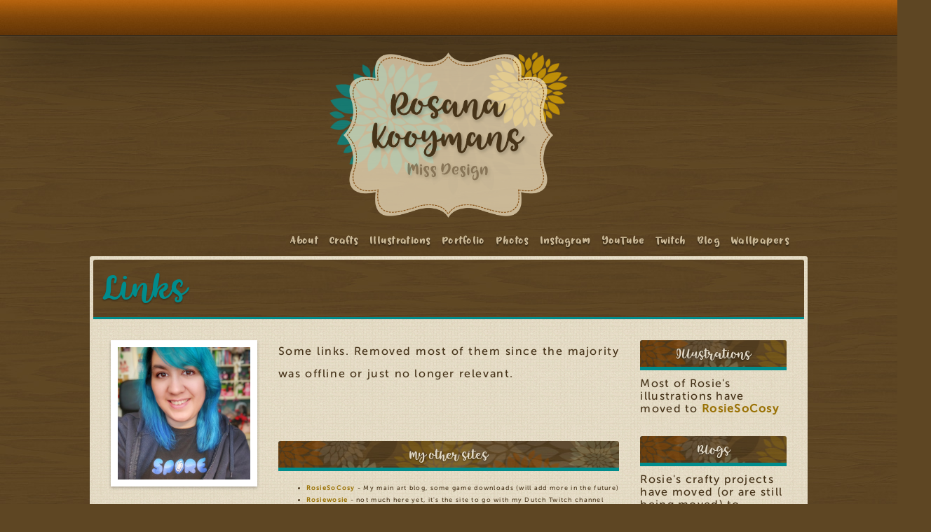

--- FILE ---
content_type: text/html; charset=utf-8
request_url: https://www.rosanakooymans.com/links
body_size: 6338
content:
<!DOCTYPE html PUBLIC "-//W3C//DTD XHTML+RDFa 1.0//EN"
  "http://www.w3.org/MarkUp/DTD/xhtml-rdfa-1.dtd">
<html xmlns="http://www.w3.org/1999/xhtml" xml:lang="en" version="XHTML+RDFa 1.0" dir="ltr"
  xmlns:fb="https://ogp.me/ns/fb#"
  xmlns:og="https://ogp.me/ns#">

<head profile="http://www.w3.org/1999/xhtml/vocab">
  <meta http-equiv="Content-Type" content="text/html; charset=utf-8" />
<link rel="shortcut icon" href="https://www.rosanakooymans.com/sites/rosanakooymans.com/themes/inspiration2018/favicon.ico" type="image/vnd.microsoft.icon" />
<meta name="description" content="Some links. Removed most of them since the majority was offline or just no longer relevant. My other sitesRosieSoCosy - My main art blog, some game downloads (will add more in the future)Rosiewosie - not much here yet, it&#039;s the site to go with my Dutch Twitch channelSimsNetwork - My Sims fansite of 20+ yearsMySimsNetwork - MySims fansiteSporeNetwork - Spore fansiteJuniorwood -" />
<meta name="generator" content="Drupal 7 (https://www.drupal.org)" />
<link rel="canonical" href="https://www.rosanakooymans.com/links" />
<link rel="shortlink" href="https://www.rosanakooymans.com/node/4394" />
<meta property="og:site_name" content="Rosana Kooymans: Art &amp; Design" />
<meta property="og:type" content="article" />
<meta property="og:title" content="Links" />
<meta property="og:url" content="https://www.rosanakooymans.com/links" />
<meta property="og:description" content="Some links. Removed most of them since the majority was offline or just no longer relevant. My other sitesRosieSoCosy - My main art blog, some game downloads (will add more in the future)Rosiewosie - not much here yet, it&#039;s the site to go with my Dutch Twitch channelSimsNetwork - My Sims fansite of 20+ yearsMySimsNetwork - MySims fansiteSporeNetwork - Spore fansiteJuniorwood - Junior&#039;s hideout My socialsMastodonTwitterInstagramFacebookYouTubeTwitchPinterestTumblrEtsy (RosieSoCosy)Etsy (RetroHugs) Friends with BlogsWouter - Simply LifePeter&#039;s TreasuryPeter - Amigurumi Wizard" />
<meta property="og:updated_time" content="2023-08-20T22:03:42+02:00" />
<meta property="og:image:type" content="image/jpeg" />
<meta name="twitter:card" content="summary" />
<meta name="twitter:title" content="Links" />
<meta name="twitter:url" content="https://www.rosanakooymans.com/links" />
<meta name="twitter:description" content="Some links. Removed most of them since the majority was offline or just no longer relevant. My other sitesRosieSoCosy - My main art blog, some game downloads (will add more in the future)Rosiewosie -" />
<meta name="twitter:image:width" content="120" />
<meta name="twitter:image:height" content="120" />
<meta property="article:published_time" content="2014-10-16T09:35:08+02:00" />
<meta property="article:modified_time" content="2023-08-20T22:03:42+02:00" />
<meta itemprop="description" content="Some links. Removed most of them since the majority was offline or just no longer relevant. My other sitesRosieSoCosy - My main art blog, some game downloads (will add more in the future)Rosiewosie - not much here yet, it&#039;s the site to go with my Dutch Twitch channelSimsNetwork - My Sims fansite of 20+ yearsMySimsNetwork - MySims fansiteSporeNetwork - Spore fansiteJuniorwood - Junior&#039;s hideout My socialsMastodonTwitterInstagramFacebookYouTubeTwitchPinterestTumblrEtsy (RosieSoCosy)Etsy (RetroHugs) Friends with BlogsWouter - Simply LifePeter&#039;s TreasuryPeter - Amigurumi Wizard" />
<meta itemprop="name" content="Friends" />
  <title>Links | Rosana Kooymans: Art & Design</title>
  <link type="text/css" rel="stylesheet" href="https://www.rosanakooymans.com/sites/rosanakooymans.com/files/css/css_xE-rWrJf-fncB6ztZfd2huxqgxu4WO-qwma6Xer30m4.css" media="all" />
<link type="text/css" rel="stylesheet" href="https://www.rosanakooymans.com/sites/rosanakooymans.com/files/css/css_RmNS3XmwR8bOx6YqH5mgyoZHKRDUkVJ2jZX4IinBtBo.css" media="all" />
<link type="text/css" rel="stylesheet" href="https://www.rosanakooymans.com/sites/rosanakooymans.com/files/css/css_Pj1BF-A7epJURo1lFU5eYIGuF1-O0Ot4lUF1dCWlg0Q.css" media="all" />
<link type="text/css" rel="stylesheet" href="https://www.rosanakooymans.com/sites/rosanakooymans.com/files/css/css_bEqDssIkrsYUgfOLZu4iOuYWphO9zj4zY1JyfRDl7cg.css" media="all" />
<link type="text/css" rel="stylesheet" href="https://www.rosanakooymans.com/sites/rosanakooymans.com/files/css/css_9JaFVf_UoX1icanEgUVkc4HVw2Po4QbS1nHc__veOxo.css" media="screen and (min-width: 4096px)" />
<link type="text/css" rel="stylesheet" href="https://www.rosanakooymans.com/sites/rosanakooymans.com/files/css/css_9JaFVf_UoX1icanEgUVkc4HVw2Po4QbS1nHc__veOxo.css" media="screen and (min-width: 3840px) and (max-width: 4095px)" />
<link type="text/css" rel="stylesheet" href="https://www.rosanakooymans.com/sites/rosanakooymans.com/files/css/css_9JaFVf_UoX1icanEgUVkc4HVw2Po4QbS1nHc__veOxo.css" media="screen and (min-width: 2560px) and (max-width: 3839px)" />
<link type="text/css" rel="stylesheet" href="https://www.rosanakooymans.com/sites/rosanakooymans.com/files/css/css_9JaFVf_UoX1icanEgUVkc4HVw2Po4QbS1nHc__veOxo.css" media="screen and (min-width: 2048px) and (max-width: 2559px)" />
<link type="text/css" rel="stylesheet" href="https://www.rosanakooymans.com/sites/rosanakooymans.com/files/css/css_9JaFVf_UoX1icanEgUVkc4HVw2Po4QbS1nHc__veOxo.css" media="screen and (min-width: 1920px) and (max-width: 2047px)" />
<link type="text/css" rel="stylesheet" href="https://www.rosanakooymans.com/sites/rosanakooymans.com/files/css/css_9JaFVf_UoX1icanEgUVkc4HVw2Po4QbS1nHc__veOxo.css" media="screen and (min-width: 1680px) and (max-width: 1919px)" />
<link type="text/css" rel="stylesheet" href="https://www.rosanakooymans.com/sites/rosanakooymans.com/files/css/css_9JaFVf_UoX1icanEgUVkc4HVw2Po4QbS1nHc__veOxo.css" media="screen and (min-width: 1440px) and (max-width: 1679px)" />
<link type="text/css" rel="stylesheet" href="https://www.rosanakooymans.com/sites/rosanakooymans.com/files/css/css_9JaFVf_UoX1icanEgUVkc4HVw2Po4QbS1nHc__veOxo.css" media="screen and (min-width: 1366px) and (max-width: 1439px)" />
<link type="text/css" rel="stylesheet" href="https://www.rosanakooymans.com/sites/rosanakooymans.com/files/css/css_9JaFVf_UoX1icanEgUVkc4HVw2Po4QbS1nHc__veOxo.css" media="screen and (min-width: 1280px) and (max-width: 1365px)" />
<link type="text/css" rel="stylesheet" href="https://www.rosanakooymans.com/sites/rosanakooymans.com/files/css/css_9JaFVf_UoX1icanEgUVkc4HVw2Po4QbS1nHc__veOxo.css" media="screen and (min-width: 1152px) and (max-width: 1279px)" />
<link type="text/css" rel="stylesheet" href="https://www.rosanakooymans.com/sites/rosanakooymans.com/files/css/css_9JaFVf_UoX1icanEgUVkc4HVw2Po4QbS1nHc__veOxo.css" media="screen and (min-width: 1024px) and (max-width: 1151px)" />
<link type="text/css" rel="stylesheet" href="https://www.rosanakooymans.com/sites/rosanakooymans.com/files/css/css_9JaFVf_UoX1icanEgUVkc4HVw2Po4QbS1nHc__veOxo.css" media="screen and (min-width: 800px) and (max-width: 1023px)" />
<link type="text/css" rel="stylesheet" href="https://www.rosanakooymans.com/sites/rosanakooymans.com/files/css/css_gVpub-JidqHhq42IdbqWflG4ECf1hMqER6Agg0mQ2Ag.css" media="screen and (min-width: 640px) and (max-width: 799px)" />
<link type="text/css" rel="stylesheet" href="https://www.rosanakooymans.com/sites/rosanakooymans.com/files/css/css_9JaFVf_UoX1icanEgUVkc4HVw2Po4QbS1nHc__veOxo.css" media="screen and (min-width: 412px) and (max-width: 639px)" />
<link type="text/css" rel="stylesheet" href="https://www.rosanakooymans.com/sites/rosanakooymans.com/files/css/css_9JaFVf_UoX1icanEgUVkc4HVw2Po4QbS1nHc__veOxo.css" media="screen and (max-width: 411px)" />
<link type="text/css" rel="stylesheet" href="https://www.rosanakooymans.com/sites/rosanakooymans.com/files/css/css_47DEQpj8HBSa-_TImW-5JCeuQeRkm5NMpJWZG3hSuFU.css" media="screen and (device-width: 2732px) and (device-height: 2048px) and (orientation:portrait)" />
<link type="text/css" rel="stylesheet" href="https://www.rosanakooymans.com/sites/rosanakooymans.com/files/css/css_47DEQpj8HBSa-_TImW-5JCeuQeRkm5NMpJWZG3hSuFU.css" media="screen and (device-width: 2732px) and (device-height: 2048px) and (orientation:landscape)" />
<link type="text/css" rel="stylesheet" href="https://www.rosanakooymans.com/sites/rosanakooymans.com/files/css/css_47DEQpj8HBSa-_TImW-5JCeuQeRkm5NMpJWZG3hSuFU.css" media="screen and (device-width: 2048px) and (device-height: 1536px) and (orientation:portrait)" />
<link type="text/css" rel="stylesheet" href="https://www.rosanakooymans.com/sites/rosanakooymans.com/files/css/css_47DEQpj8HBSa-_TImW-5JCeuQeRkm5NMpJWZG3hSuFU.css" media="screen and (device-width: 2048px) and (device-height: 1536px) and (orientation:landscape)" />
<link type="text/css" rel="stylesheet" href="https://www.rosanakooymans.com/sites/rosanakooymans.com/files/css/css_9JaFVf_UoX1icanEgUVkc4HVw2Po4QbS1nHc__veOxo.css" media="screen and (device-width: 768px) and (device-height: 1024px) and (orientation:portrait)" />
<link type="text/css" rel="stylesheet" href="https://www.rosanakooymans.com/sites/rosanakooymans.com/files/css/css_9JaFVf_UoX1icanEgUVkc4HVw2Po4QbS1nHc__veOxo.css" media="screen and (device-width: 768px) and (device-height: 1024px) and (orientation:landscape)" />
<link type="text/css" rel="stylesheet" href="https://www.rosanakooymans.com/sites/rosanakooymans.com/files/css/css_47DEQpj8HBSa-_TImW-5JCeuQeRkm5NMpJWZG3hSuFU.css" media="screen and (device-width: 320px) and (device-height: 480px) and (orientation:portrait)" />
<link type="text/css" rel="stylesheet" href="https://www.rosanakooymans.com/sites/rosanakooymans.com/files/css/css_47DEQpj8HBSa-_TImW-5JCeuQeRkm5NMpJWZG3hSuFU.css" media="screen and (device-width: 320px) and (device-height: 480px) and (orientation:landscape)" />
<link type="text/css" rel="stylesheet" href="https://www.rosanakooymans.com/sites/rosanakooymans.com/files/css/css_9JaFVf_UoX1icanEgUVkc4HVw2Po4QbS1nHc__veOxo.css" media="screen and (device-width: 412px) and (device-height: 412px) and (orientation:portrait)" />
<link type="text/css" rel="stylesheet" href="https://www.rosanakooymans.com/sites/rosanakooymans.com/files/css/css_47DEQpj8HBSa-_TImW-5JCeuQeRkm5NMpJWZG3hSuFU.css" media="screen and (device-width: 412px) and (device-height: 412px) and (orientation:landscape)" />
  <script type="text/javascript" src="https://www.rosanakooymans.com/sites/rosanakooymans.com/files/js/js_YD9ro0PAqY25gGWrTki6TjRUG8TdokmmxjfqpNNfzVU.js"></script>
<script type="text/javascript" src="https://www.rosanakooymans.com/sites/rosanakooymans.com/files/js/js_63Ev6nQ5_pMD0v7pR0REyDZtFUh9DvPBUUGQETdwnhE.js"></script>
<script type="text/javascript" src="https://www.rosanakooymans.com/sites/rosanakooymans.com/files/js/js_VLjcePj4PWpaE36mcIBQMDQboUsSbrWOxMvLtPsiloc.js"></script>
<script type="text/javascript">
<!--//--><![CDATA[//><!--
jQuery.extend(Drupal.settings, {"basePath":"\/","pathPrefix":"","setHasJsCookie":0,"ajaxPageState":{"theme":"inspiration2018","theme_token":"VEIfMXpriRWn7htg20Ef57_Ct-Lji4KNAr4Xwddx0pY","js":{"misc\/jquery.js":1,"misc\/jquery-extend-3.4.0.js":1,"misc\/jquery-html-prefilter-3.5.0-backport.js":1,"misc\/jquery.once.js":1,"misc\/drupal.js":1,"sites\/all\/modules\/comment_notify\/comment_notify.js":1,"sites\/rosanakooymans.com\/modules\/media_colorbox\/media_colorbox.js":1,"sites\/all\/libraries\/colorbox\/jquery.colorbox-min.js":1,"sites\/rosanakooymans.com\/modules\/colorbox\/js\/colorbox.js":1,"sites\/rosanakooymans.com\/modules\/colorbox\/styles\/default\/colorbox_style.js":1,"sites\/rosanakooymans.com\/modules\/extlink\/js\/extlink.js":1},"css":{"modules\/system\/system.base.css":1,"modules\/system\/system.menus.css":1,"modules\/system\/system.messages.css":1,"modules\/system\/system.theme.css":1,"sites\/all\/modules\/comment_notify\/comment_notify.css":1,"sites\/all\/modules\/simplenews\/simplenews.css":1,"modules\/comment\/comment.css":1,"modules\/field\/theme\/field.css":1,"modules\/node\/node.css":1,"modules\/poll\/poll.css":1,"modules\/search\/search.css":1,"modules\/user\/user.css":1,"sites\/rosanakooymans.com\/modules\/extlink\/css\/extlink.css":1,"sites\/all\/modules\/views\/css\/views.css":1,"sites\/rosanakooymans.com\/modules\/colorbox\/styles\/default\/colorbox_style.css":1,"sites\/all\/modules\/ctools\/css\/ctools.css":1,"sites\/rosanakooymans.com\/modules\/panels\/css\/panels.css":1,"sites\/rosanakooymans.com\/modules\/panels\/plugins\/layouts\/flexible\/flexible.css":1,"public:\/\/ctools\/css\/f0d7f5f447eae6aa776d8dfe662804c6.css":1,"sites\/rosanakooymans.com\/themes\/inspiration2018\/comments.css":1,"sites\/rosanakooymans.com\/themes\/inspiration2018\/fonts.css":1,"sites\/rosanakooymans.com\/themes\/inspiration2018\/frontpage.css":1,"sites\/rosanakooymans.com\/themes\/inspiration2018\/layout.css":1,"sites\/rosanakooymans.com\/themes\/inspiration2018\/mobile.css":1,"sites\/rosanakooymans.com\/themes\/inspiration2018\/navigation.css":1,"sites\/rosanakooymans.com\/themes\/inspiration2018\/poll.css":1,"sites\/rosanakooymans.com\/themes\/inspiration2018\/print.css":1,"sites\/rosanakooymans.com\/themes\/inspiration2018\/style.css":1,"sites\/rosanakooymans.com\/themes\/inspiration2018\/sub-missdesign.css":1,"sites\/rosanakooymans.com\/themes\/inspiration2018\/sub-juniorwood.css":1,"sites\/rosanakooymans.com\/themes\/inspiration2018\/media-4097.css":1,"sites\/rosanakooymans.com\/themes\/inspiration2018\/media-3840.css":1,"sites\/rosanakooymans.com\/themes\/inspiration2018\/media-2560.css":1,"sites\/rosanakooymans.com\/themes\/inspiration2018\/media-2048.css":1,"sites\/rosanakooymans.com\/themes\/inspiration2018\/media-1920.css":1,"sites\/rosanakooymans.com\/themes\/inspiration2018\/media-1680.css":1,"sites\/rosanakooymans.com\/themes\/inspiration2018\/media-1440.css":1,"sites\/rosanakooymans.com\/themes\/inspiration2018\/media-1366.css":1,"sites\/rosanakooymans.com\/themes\/inspiration2018\/media-1280.css":1,"sites\/rosanakooymans.com\/themes\/inspiration2018\/media-1152.css":1,"sites\/rosanakooymans.com\/themes\/inspiration2018\/media-1024.css":1,"sites\/rosanakooymans.com\/themes\/inspiration2018\/media-800.css":1,"sites\/rosanakooymans.com\/themes\/inspiration2018\/media-640.css":1,"sites\/rosanakooymans.com\/themes\/inspiration2018\/media-412.css":1,"sites\/rosanakooymans.com\/themes\/inspiration2018\/media-360.css":1,"sites\/rosanakooymans.com\/themes\/inspiration2018\/media-2732-portrait.css":1,"sites\/rosanakooymans.com\/themes\/inspiration2018\/media-2732-landscape.css":1,"sites\/rosanakooymans.com\/themes\/inspiration2018\/media-1536-portrait.css":1,"sites\/rosanakooymans.com\/themes\/inspiration2018\/media-1536-landscape.css":1,"sites\/rosanakooymans.com\/themes\/inspiration2018\/media-768-portrait.css":1,"sites\/rosanakooymans.com\/themes\/inspiration2018\/media-768-landscape.css":1,"sites\/rosanakooymans.com\/themes\/inspiration2018\/media-320-portrait.css":1,"sites\/rosanakooymans.com\/themes\/inspiration2018\/media-320-landscape.css":1,"sites\/rosanakooymans.com\/themes\/inspiration2018\/media-412-portrait.css":1,"sites\/rosanakooymans.com\/themes\/inspiration2018\/media-412-landscape.css":1}},"colorbox":{"opacity":"0.85","current":"{current} of {total}","previous":"\u00ab Prev","next":"Next \u00bb","close":"Close","maxWidth":"98%","maxHeight":"98%","fixed":true,"mobiledetect":true,"mobiledevicewidth":"480px","file_public_path":"\/sites\/rosanakooymans.com\/files","specificPagesDefaultValue":"admin*\nimagebrowser*\nimg_assist*\nimce*\nnode\/add\/*\nnode\/*\/edit\nprint\/*\nprintpdf\/*\nsystem\/ajax\nsystem\/ajax\/*"},"extlink":{"extTarget":"_blank","extClass":0,"extLabel":"(link is external)","extImgClass":0,"extIconPlacement":"append","extSubdomains":1,"extExclude":"(rosana(kooymans)?|(retro)?hugs|missdesign)\\.(com|nu|nl|be|co\\.uk)","extInclude":"","extCssExclude":"","extCssExplicit":"","extAlert":0,"extAlertText":"This link will take you to an external web site. We are not responsible for their content.","mailtoClass":0,"mailtoLabel":"(link sends e-mail)","extUseFontAwesome":false}});
//--><!]]>
</script>
</head>
<body class="html not-front not-logged-in no-sidebars page-node page-node- page-node-4394 node-type-page domain-www-rosanakooymans-com i18n-en drupal-role-1-anonymous-user" >
  <div id="skip-link">
    <a href="#main-content" class="element-invisible element-focusable">Skip to main content</a>
  </div>
    
<meta name="p:domain_verify" content="ecf7e09f2e54e95e2d59a6a4a226c802"/>
	<div id="topbarwrapper">
		<div id="topbar">
								</div>
	</div>
<div id="wrapper">

	
	<div id="insidewrapper">
		
		
		<div id="main">
		<div id="logowrapper">
      <div id="logo">
                  <a href="https://www.rosanakooymans.com/" rel="home">Rosana Kooymans: Art &amp; Design</a>
              </div>
    </div>
		
		<div id="navigation">  <div class="region region-navigation">
    <div id="block-menu-menu-nav" class="block block-menu">

    
  <div class="content">
    <ul class="menu"><li class="first leaf"><a href="https://www.rosiesocosy.com/about-rosiesocosy" id="menu-nav-about">About</a></li>
<li class="leaf"><a href="https://www.rosiesocosy.com/crafts" id="menu-nav-crafts">Crafts</a></li>
<li class="leaf"><a href="https://www.rosiesocosy.com/art" id="menu-nav-illustrations">Illustrations</a></li>
<li class="leaf"><a href="https://www.rosiesocosy.com/portfolio" id="menu-nav-portfolio">Portfolio</a></li>
<li class="leaf"><a href="https://www.rosiesocosy.com/photography" id="menu-nav-photos">Photos</a></li>
<li class="leaf"><a href="https://instagram.com/rosiesocosy" id="menu-nav-instagram">Instagram</a></li>
<li class="leaf"><a href="https://youtube.com/rosiesocosy" id="menu-nav-vlogs">YouTube</a></li>
<li class="leaf"><a href="https://twitch.tv/rosiesocosy" id="menu-nav-cards">Twitch</a></li>
<li class="leaf"><a href="https://www.rosiesocosy.com/blog" id="menu-nav-blog">Blog</a></li>
<li class="last leaf"><a href="https://www.rosiesocosy.com/wallpapers" id="menu-nav-goodies">Wallpapers</a></li>
</ul>  </div>
</div>
  </div>
</div>
		<div id="page">
												<div class="heading-title">
						<span class="title-icon"></span>
							<h1 class="title" id="page-title">
								Links                
							</h1>
					</div>
				            			
			
				
							
			<div id="content">

				<div class="tabs"></div>
				
				
				
				
				<a id="main-content"></a>

				  <div class="region region-content">
    <div id="block-system-main" class="block block-system">

    
  <div class="content">
    <div class="panel-flexible panels-flexible-node_layout clearfix" >
<div class="panel-flexible-inside panels-flexible-node_layout-inside">
<div class="panels-flexible-column panels-flexible-column-node_layout-1 panels-flexible-column-first rosie-column-1">
  <div class="inside panels-flexible-column-inside panels-flexible-column-node_layout-1-inside panels-flexible-column-inside-first">
<div class="panels-flexible-row panels-flexible-row-node_layout-4 panels-flexible-row-first clearfix ">
  <div class="inside panels-flexible-row-inside panels-flexible-row-node_layout-4-inside panels-flexible-row-inside-first clearfix">
<div class="panels-flexible-region panels-flexible-region-node_layout-about panels-flexible-region-first panels-flexible-region-last region-about">
  <div class="inside panels-flexible-region-inside panels-flexible-region-node_layout-about-inside panels-flexible-region-inside-first panels-flexible-region-inside-last">
<div class="panel-pane pane-views-panes pane-frontpage-panels-frontpage-rosie"  >
  
      
  
  <div class="pane-content">
    <div class="view view-frontpage-panels view-id-frontpage_panels view-display-id-frontpage_rosie view-dom-id-5001e4aa417429334abceb2bf52f3bfc">
        
  
  
      <div class="view-content">
        <div class="views-row views-row-1 views-row-odd views-row-first views-row-last">
      
  <div class="views-field views-field-field-media">        <div class="field-content"><img src="https://www.rosanakooymans.com/sites/rosanakooymans.com/files/styles/about-icon/public/media/about/IMG_20200311_161100-01.jpeg?itok=bBxBZRQE" width="500" height="500" alt="Rosana Kooymans" title="Rosana Kooymans" /></div>  </div>  </div>
    </div>
  
  
  
  
  
  
</div>  </div>

  
  </div>
<div class="panel-separator"></div><div class="panel-pane pane-block pane-block-2"  >
  
      
  
  <div class="pane-content">
    <p>I'm a Dutch designer and artist. I run 2 Etsy shops. On <a href="https://www.etsy.com/shop/rosiesocosy">RosieSoCosy</a> I mostly sell Freezer Bunny plushies and hand drawn illustrations. And on <a href="https://www.etsy.com/shop/retrohugs">Retro Hugs</a> I sell planner and craft supplies.</p>
<p>I'm crazy about my <a href="https://www.rosanakooymans.com/categories/Filofax">Filofax</a> and <a href="https://www.rosanakooymans.com/tags/carpe-diem">Carpe Diem</a> planners, and I also create custom inserts and stickers for planners.</p>
<p>In my spare time you can find me gaming/creating on <a href="http://www.simsnetwork.com">SNW</a>. I stream on <a href="https://twitch.tv/rosiesocosy">Twitch as RosieSoCosy</a> in English, and in Dutch on <a href="https://twitch.tv/rosiewosie">Rosiewosie</a>.</p>
<p>I love <a href="http://www.simply-life.net">my geeky hubby</a> and our 3 creative, geeky sons!</p>
<p>On this blog you can find some of my crafty projects (including handmade cards), illustrations, design projects, photography, family life and my health journey. I record the occasional video too, and plan on recording more crafty and planning videos soon. So keep an eye on my blog.</p>
  </div>

  
  </div>
  </div>
</div>
  </div>
</div>
<div class="panels-flexible-row panels-flexible-row-node_layout-7 panels-flexible-row-last clearfix ">
  <div class="inside panels-flexible-row-inside panels-flexible-row-node_layout-7-inside panels-flexible-row-inside-last clearfix">
<div class="panels-flexible-region panels-flexible-region-node_layout-social panels-flexible-region-first panels-flexible-region-last region-social">
  <div class="inside panels-flexible-region-inside panels-flexible-region-node_layout-social-inside panels-flexible-region-inside-first panels-flexible-region-inside-last">
<div class="panel-pane pane-block pane-block-11"  >
  
      
  
  <div class="pane-content">
    <div class="friends"><a href="https://www.rosanakooymans.com/links" title="Friends and Links">Friends</a></div>
<div class="lawnfawn"><a href="https://www.rosanakooymans.com/tags/lawn-fawnatics" title="My Lawn Fawnatics entries">Lawn Fawnatics</a></div>
  </div>

  
  </div>
  </div>
</div>
  </div>
</div>
  </div>
</div>
<div class="panels-flexible-column panels-flexible-column-node_layout-2 rosie-column-2">
  <div class="inside panels-flexible-column-inside panels-flexible-column-node_layout-2-inside">
<div class="panels-flexible-row panels-flexible-row-node_layout-5 panels-flexible-row-first clearfix ">
  <div class="inside panels-flexible-row-inside panels-flexible-row-node_layout-5-inside panels-flexible-row-inside-first clearfix">
<div class="panels-flexible-region panels-flexible-region-node_layout-blog_node panels-flexible-region-first panels-flexible-region-last region-center">
  <div class="inside panels-flexible-region-inside panels-flexible-region-node_layout-blog_node-inside panels-flexible-region-inside-first panels-flexible-region-inside-last">
<div class="panel-pane pane-entity-field pane-node-body"  >
  
      
  
  <div class="pane-content">
    <div class="field field-name-body field-type-text-with-summary field-label-hidden"><div class="field-items"><div class="field-item even"><p>Some links. Removed most of them since the majority was offline or just no longer relevant.</p>
<p> </p>
<h2 class="pane-title">My other sites</h2>
<ul>
<li><a href="https://rosiesocosy.com">RosieSoCosy</a> - My main art blog, some game downloads (will add more in the future)</li>
<li><a href="https://www.rosiewosie.com">Rosiewosie</a> - not much here yet, it's the site to go with my Dutch Twitch channel</li>
<li><a href="https://www.simsnetwork.com">SimsNetwork</a> - My Sims fansite of 20+ years</li>
<li><a href="https://www.mysimsnetwork.com">MySimsNetwork</a> - MySims fansite</li>
<li><a href="https://www.sporenetwork.com">SporeNetwork</a> - Spore fansite</li>
<li><a href="https://www.juniorwood.com">Juniorwood</a> - Junior's hideout</li>
</ul>
<p> </p>
<h2 class="pane-title">My socials</h2>
<ul>
<li><a href="https://mastodon.rosiesocosy.com/@rosie">Mastodon</a></li>
<li><a href="https://twitter.com/rosiesocosy">Twitter</a></li>
<li><a href="https://instragram.com/rosiesocosy">Instagram</a></li>
<li><a href="https://facebook.com/rosiesocosy">Facebook</a></li>
<li><a href="https://youtube.com/rosiesocosy">YouTube</a></li>
<li><a href="https://twitch.tv/rosiesocosy">Twitch</a></li>
<li><a href="https://pinterest.com/rosiesocosy">Pinterest</a></li>
<li><a href="https://rosiesocosy.tumblr.com">Tumblr</a></li>
<li><a href="https://etsy.com/shop/rosiesocosy">Etsy (RosieSoCosy)</a></li>
<li><a href="https://etsy.com/shop/retrohugs">Etsy (RetroHugs)</a></li>
</ul>
<p> </p>
<h2 class="pane-title">Friends with Blogs</h2>
<ul>
<li><a href="http://www.simply-life.net">Wouter - Simply Life</a></li>
<li><a href="https://www.peterstreasury.nl/">Peter's Treasury</a></li>
<li><a href="http://www.amigurumiwizard.com">Peter - Amigurumi Wizard</a></li>
</ul>
</div></div></div>  </div>

  
  </div>
  </div>
</div>
  </div>
</div>
<div class="panels-flexible-row panels-flexible-row-node_layout-8 clearfix ">
  <div class="inside panels-flexible-row-inside panels-flexible-row-node_layout-8-inside clearfix">
<div class="panels-flexible-region panels-flexible-region-node_layout-comments panels-flexible-region-first panels-flexible-region-last ">
  <div class="inside panels-flexible-region-inside panels-flexible-region-node_layout-comments-inside panels-flexible-region-inside-first panels-flexible-region-inside-last">
  </div>
</div>
  </div>
</div>
<div class="panels-flexible-row panels-flexible-row-node_layout-9 panels-flexible-row-last clearfix ">
  <div class="inside panels-flexible-row-inside panels-flexible-row-node_layout-9-inside panels-flexible-row-inside-last clearfix">
<div class="panels-flexible-region panels-flexible-region-node_layout-comments_ panels-flexible-region-first panels-flexible-region-last ">
  <div class="inside panels-flexible-region-inside panels-flexible-region-node_layout-comments_-inside panels-flexible-region-inside-first panels-flexible-region-inside-last">
  </div>
</div>
  </div>
</div>
  </div>
</div>
<div class="panels-flexible-column panels-flexible-column-node_layout-3 panels-flexible-column-last rosie-column-3">
  <div class="inside panels-flexible-column-inside panels-flexible-column-node_layout-3-inside panels-flexible-column-inside-last">
<div class="panels-flexible-region panels-flexible-region-node_layout-sidebar panels-flexible-region-first panels-flexible-region-last region-sidebar">
  <div class="inside panels-flexible-region-inside panels-flexible-region-node_layout-sidebar-inside panels-flexible-region-inside-first panels-flexible-region-inside-last">
<div class="panel-pane pane-views-panes pane-sketchbook-panels-illustration-mini"  >
  
        <h2 class="pane-title">
      Illustrations    </h2>
    
  
  <div class="pane-content">
    <div class="view view-sketchbook-panels view-id-sketchbook_panels view-display-id-illustration_mini view-dom-id-f7824e7145f3e16766a4a61a2eb4fdc1">
        
  
  
      <div class="view-empty">
      Most of Rosie's illustrations have moved to <a href="https://www.rosiesocosy.com/art">RosieSoCosy</a>    </div>
  
  
  
  
  
  
</div>  </div>

  
  </div>
<div class="panel-separator"></div><div class="panel-pane pane-views-panes pane-blog-panels-blog-mini"  >
  
        <h2 class="pane-title">
      Blogs    </h2>
    
  
  <div class="pane-content">
    <div class="view view-blog-panels view-id-blog_panels view-display-id-blog_mini view-dom-id-3e0b4158f2f954bde1c191c1da0e7b61">
        
  
  
      <div class="view-empty">
      Rosie's crafty projects have moved (or are still being moved) to <a href="https://www.rosiesocosy.com/crafts">RosieSoCosy</a>    </div>
  
  
  
  
  
  
</div>  </div>

  
  </div>
  </div>
</div>
  </div>
</div>
</div>
</div>
  </div>
</div>
  </div>

			</div>
			<div class="clear"></div>	
				<div id="bottomblocks">
		</div><div class="clear"></div>	
		</div>
		
	</div>
		
	<div id="footer">
			</div>
	
</div>

</div>

  </body>
</html>


--- FILE ---
content_type: text/css
request_url: https://www.rosanakooymans.com/sites/rosanakooymans.com/files/css/css_Pj1BF-A7epJURo1lFU5eYIGuF1-O0Ot4lUF1dCWlg0Q.css
body_size: 1508
content:
#colorbox,#cboxOverlay,#cboxWrapper{position:absolute;top:0;left:0;z-index:9999;overflow:hidden;}#cboxOverlay{position:fixed;width:100%;height:100%;}#cboxMiddleLeft,#cboxBottomLeft{clear:left;}#cboxContent{position:relative;}#cboxLoadedContent{overflow:auto;-webkit-overflow-scrolling:touch;}#cboxTitle{margin:0;}#cboxLoadingOverlay,#cboxLoadingGraphic{position:absolute;top:0;left:0;width:100%;height:100%;}#cboxPrevious,#cboxNext,#cboxClose,#cboxSlideshow{border:0;padding:0;margin:0;overflow:visible;width:auto;background:none;cursor:pointer;}#cboxPrevious:active,#cboxNext:active,#cboxClose:active,#cboxSlideshow:active{outline:0;}.cboxPhoto{float:left;margin:auto;border:0;display:block;max-width:100%;max-height:100%;}.cboxIframe{width:100%;height:100%;display:block;border:0;}#colorbox,#cboxContent,#cboxLoadedContent{-moz-box-sizing:content-box;-webkit-box-sizing:content-box;box-sizing:content-box;}#cboxOverlay{background:#000;}#colorbox{outline:0;}#cboxWrapper{background:#fff;-moz-border-radius:5px;-webkit-border-radius:5px;border-radius:5px;}#cboxTopLeft{width:15px;height:15px;}#cboxTopCenter{height:15px;}#cboxTopRight{width:15px;height:15px;}#cboxBottomLeft{width:15px;height:10px;}#cboxBottomCenter{height:10px;}#cboxBottomRight{width:15px;height:10px;}#cboxMiddleLeft{width:15px;}#cboxMiddleRight{width:15px;}#cboxContent{background:#fff;overflow:hidden;}#cboxError{padding:50px;border:1px solid #ccc;}#cboxLoadedContent{margin-bottom:28px;}#cboxTitle{position:absolute;background:rgba(255,255,255,0.7);bottom:28px;left:0;color:#535353;width:100%;padding:4px 6px;-moz-box-sizing:border-box;-webkit-box-sizing:border-box;box-sizing:border-box;}#cboxCurrent{position:absolute;bottom:4px;left:60px;color:#949494;}.cboxSlideshow_on #cboxSlideshow{position:absolute;bottom:0px;right:30px;background:url(/sites/rosanakooymans.com/modules/colorbox/styles/default/images/controls.png) no-repeat -75px -50px;width:25px;height:25px;text-indent:-9999px;}.cboxSlideshow_on #cboxSlideshow:hover{background-position:-101px -50px;}.cboxSlideshow_off #cboxSlideshow{position:absolute;bottom:0px;right:30px;background:url(/sites/rosanakooymans.com/modules/colorbox/styles/default/images/controls.png) no-repeat -25px -50px;width:25px;height:25px;text-indent:-9999px;}.cboxSlideshow_off #cboxSlideshow:hover{background-position:-49px -50px;}#cboxPrevious{position:absolute;bottom:0;left:0;background:url(/sites/rosanakooymans.com/modules/colorbox/styles/default/images/controls.png) no-repeat -75px 0px;width:25px;height:25px;text-indent:-9999px;}#cboxPrevious:hover{background-position:-75px -25px;}#cboxNext{position:absolute;bottom:0;left:27px;background:url(/sites/rosanakooymans.com/modules/colorbox/styles/default/images/controls.png) no-repeat -50px 0px;width:25px;height:25px;text-indent:-9999px;}#cboxNext:hover{background-position:-50px -25px;}#cboxLoadingOverlay{background:#fff;}#cboxLoadingGraphic{background:url(/sites/rosanakooymans.com/modules/colorbox/styles/default/images/loading_animation.gif) no-repeat center center;}#cboxClose{position:absolute;bottom:0;right:0;background:url(/sites/rosanakooymans.com/modules/colorbox/styles/default/images/controls.png) no-repeat -25px 0px;width:25px;height:25px;text-indent:-9999px;}#cboxClose:hover{background-position:-25px -25px;}
.ctools-locked{color:red;border:1px solid red;padding:1em;}.ctools-owns-lock{background:#ffffdd none repeat scroll 0 0;border:1px solid #f0c020;padding:1em;}a.ctools-ajaxing,input.ctools-ajaxing,button.ctools-ajaxing,select.ctools-ajaxing{padding-right:18px !important;background:url(/sites/all/modules/ctools/images/status-active.gif) right center no-repeat;}div.ctools-ajaxing{float:left;width:18px;background:url(/sites/all/modules/ctools/images/status-active.gif) center center no-repeat;}
div.panel-pane div.admin-links{font-size:xx-small;margin-right:1em;}div.panel-pane div.admin-links li a{color:#ccc;}div.panel-pane div.admin-links li{padding-bottom:2px;background:white;z-index:201;}div.panel-pane div.admin-links:hover a,div.panel-pane div.admin-links-hover a{color:#000;}div.panel-pane div.admin-links a:before{content:"[";}div.panel-pane div.admin-links a:after{content:"]";}div.panel-pane div.panel-hide{display:none;}div.panel-pane div.panel-hide-hover,div.panel-pane:hover div.panel-hide{display:block;position:absolute;z-index:200;margin-top:-1.5em;}div.panel-pane div.feed a{float:right;}
.panel-flexible .panel-separator{margin:0 0 1em 0;}
.panels-flexible-node_layout .panels-flexible-region{padding:0;}.panels-flexible-node_layout .panels-flexible-region-inside{padding-right:0.5em;padding-left:0.5em;}.panels-flexible-node_layout .panels-flexible-region-inside-first{padding-left:0;}.panels-flexible-node_layout .panels-flexible-region-inside-last{padding-right:0;}.panels-flexible-node_layout .panels-flexible-column{padding:0;}.panels-flexible-node_layout .panels-flexible-column-inside{padding-right:0.5em;padding-left:0.5em;}.panels-flexible-node_layout .panels-flexible-column-inside-first{padding-left:0;}.panels-flexible-node_layout .panels-flexible-column-inside-last{padding-right:0;}.panels-flexible-node_layout .panels-flexible-row{padding:0 0 0.5em 0;margin:0;}.panels-flexible-node_layout .panels-flexible-row-last{padding-bottom:0;}.panels-flexible-column-node_layout-1{position:relative;float:left;background-color:transparent;width:220px;}.panels-flexible-column-node_layout-2{position:relative;float:left;background-color:transparent;width:680px;}.panels-flexible-column-node_layout-3{position:relative;float:left;background-color:transparent;width:220px;}.panels-flexible-node_layout-inside{padding-left:1120px;margin-left:-1120px;padding-right:0px;}* html .panels-flexible-node_layout-inside{left:1120px;}.panels-flexible-node_layout{width:1200px;}.panels-flexible-region-node_layout-about{float:left;width:99.0000%;}.panels-flexible-row-node_layout-4-inside{padding-right:0px;}.panels-flexible-region-node_layout-social{float:left;width:99.0000%;}.panels-flexible-row-node_layout-7-inside{padding-right:0px;}.panels-flexible-region-node_layout-blog_node{float:left;width:99.0000%;}.panels-flexible-row-node_layout-5-inside{padding-right:0px;}.panels-flexible-region-node_layout-comments{float:left;width:99.0000%;}.panels-flexible-row-node_layout-8-inside{padding-right:0px;}.panels-flexible-region-node_layout-comments_{float:left;width:99.0000%;}.panels-flexible-row-node_layout-9-inside{padding-right:0px;}.panels-flexible-region-node_layout-sidebar{float:left;width:99.0000%;}.panels-flexible-row-node_layout-6-inside{padding-right:0px;}


--- FILE ---
content_type: text/css
request_url: https://www.rosanakooymans.com/sites/rosanakooymans.com/files/css/css_bEqDssIkrsYUgfOLZu4iOuYWphO9zj4zY1JyfRDl7cg.css
body_size: 8435
content:
#comments h2.title{color:#B15900;margin:0 0 20px;}#comments h2.title.comment-form{margin:0 0 10px;}#edit-comment-body-und-0-format{display:none;}#comments{background-color:rgba(255,255,255,0.25);border-top:1px dashed rgba(0,0,0,0.15);margin:15px -15px 15px;padding:20px;position:relative;}#comments p,.pane-node-comments p{text-align:left;word-wrap:break-word;}#comments .ds-2col > .group-left{float:left;margin-right:20px;width:345px;}#comments .ds-2col > .group-right{float:left;width:345px;}#comments .form-item label{display:inline-block;width:25%;}#comments .form-item input,#comments form-item a.username{display:inline;width:70%;}#comments #edit-actions{text-align:right;}#comments #edit-actions #edit-submit{margin-right:10px;}#comments .indented{margin-left:25px;margin-top:-15px;z-index:5;}.ds-2col-stacked.comment{background-color:#FFFFFF;box-shadow:0 1px 2px rgba(0,0,0,0.25);margin:0 0 20px;padding:20px;}.ds-2col-stacked.comment .group-header .username{display:inline-block;font-size:10pt;font-weight:700;letter-spacing:0.05em;margin:0 0 5px;text-shadow:0 1px 2px rgba(0,0,0,0.25);text-transform:uppercase;width:40%;}.ds-2col-stacked.comment .group-header .field-name-post-date{display:inline-block;float:right;margin:0 0 5px;}.ds-2col-stacked.comment .group-left{float:left;margin-right:20px;width:110px;}.ds-2col-stacked.comment .group-left .field-name-ds-user-picture img{border:5px solid #FFFFFF;box-shadow:0 2px 2px rgba(0,0,0,0.25);width:100px;}.ds-2col-stacked.comment .group-right{float:left;width:500px;font-size:10pt;}.ds-2col-stacked.comment .group-right p{margin:10px 0;}.indented .ds-2col-stacked.comment .group-right{width:475px;}.indented .indented .ds-2col-stacked.comment .group-right{width:450px;}.indented .indented .indented .ds-2col-stacked.comment .group-right{width:425px;}.indented .indented .indented .indented .ds-2col-stacked.comment .group-right{width:400px;}.indented .indented .indented .indented .indented .ds-2col-stacked.comment .group-right{width:375px;}.indented .indented .indented .indented .indented .indented .ds-2col-stacked.comment .group-right{width:350px;}.indented .indented .indented .indented .indented .indented .indented .ds-2col-stacked.comment .group-right{width:325px;}.indented .indented .indented .indented .indented .indented .indented .indented .ds-2col-stacked.comment .group-right{width:300px;}.indented .indented .indented .indented .indented .indented .indented .indented .indented .ds-2col-stacked.comment .group-right{width:275px;}.indented .indented .indented .indented .indented .indented .indented .indented .indented .indented .ds-2col-stacked.comment .group-right{width:250px;}.indented .indented .indented .indented .indented .indented .indented .indented .indented .indented .indented .ds-2col-stacked.comment .group-right{width:225px;}.indented .indented .indented .indented .indented .indented .indented .indented .indented .indented .indented .indented .ds-2col-stacked.comment .group-right{width:200px;}.indented .indented .indented .indented .indented .indented .indented .indented .indented .indented .indented .indented .indented .ds-2col-stacked.comment .group-right{width:175px;}.indented .indented .indented .indented .indented .indented .indented .indented .indented .indented .indented .indented .indented .indented .ds-2col-stacked.comment .group-right{width:150px;}.indented .indented .indented .indented .indented .indented .indented .indented .indented .indented .indented .indented .indented .indented .indented .ds-2col-stacked.comment .group-right{width:125px;}.indented .indented .indented .indented .indented .indented .indented .indented .indented .indented .indented .indented .indented .indented .indented .indented .ds-2col-stacked.comment .group-right{width:100px;}.ds-2col-stacked.comment .group-footer .permalink,.ds-2col-stacked.comment .group-footer ul.links.inline li a,ul.links.inline .comment-add a,ul.links.inline .comment-add.active li a.active{color:rgba(0,0,0,0.35);font-size:9pt;font-weight:600;letter-spacing:0.05em;text-align:right;}.ds-2col-stacked.comment .group-footer .permalink:hover,.ds-2col-stacked.comment .group-footer ul.links.inline li a:hover,.comment-add a:hover,ul.links.inline .comment-add.active li a.active:hover{color:rgba(0,0,0,0.25);}.ds-2col-stacked.comment .group-footer,.ds-2col-stacked.comment .group-header .field-name-post-date{color:rgba(0,0,0,0.25);font-size:9pt;letter-spacing:0.05em;text-align:right;}.ds-2col-stacked.comment .group-footer a{font-weight:600;}.ds-2col-stacked.comment .group-footer ul.links.inline{display:inline;margin:0;padding:0;}.ds-2col-stacked.comment .group-footer ul.links.inline li,.ds-2col-stacked.comment .group-footer .permalink{display:inline;margin-left:10px;padding:0;text-transform:lowercase;}.ds-2col-stacked.comment .group-footer{text-align:right;}.views-field-comment-count,.views-field-nid-1{display:inline;font-size:10pt;font-weight:600;margin-right:10px;}.text-format-wrapper fieldset{display:none;}.form-actions input{margin-right:10px;}
@font-face{font-family:'mountains_of_christmasregular';src:url(/sites/rosanakooymans.com/themes/inspiration2018/mountainsofchristmas-webfont.eot);src:url(/sites/rosanakooymans.com/themes/inspiration2018/mountainsofchristmas-webfont.eot?#iefix) format('embedded-opentype'),url(/sites/rosanakooymans.com/themes/inspiration2018/mountainsofchristmas-webfont.woff) format('woff'),url(/sites/rosanakooymans.com/themes/inspiration2018/mountainsofchristmas-webfont.ttf) format('truetype');font-weight:normal;font-style:normal;}@font-face{font-family:'mountains_of_christmasbold';src:url(/sites/rosanakooymans.com/themes/inspiration2018/mountainsofchristmas-bold-webfont.eot);src:url(/sites/rosanakooymans.com/themes/inspiration2018/mountainsofchristmas-bold-webfont.eot?#iefix) format('embedded-opentype'),url(/sites/rosanakooymans.com/themes/inspiration2018/mountainsofchristmas-bold-webfont.woff) format('woff'),url(/sites/rosanakooymans.com/themes/inspiration2018/mountainsofchristmas-bold-webfont.ttf) format('truetype');font-weight:normal;font-style:normal;}@font-face{font-family:'museo_slab500';src:url(/sites/rosanakooymans.com/themes/inspiration2018/museo_slab-webfont.eot);src:url(/sites/rosanakooymans.com/themes/inspiration2018/museo_slab-webfont.eot?#iefix) format('embedded-opentype'),url(/sites/rosanakooymans.com/themes/inspiration2018/museo_slab-webfont.woff) format('woff'),url(/sites/rosanakooymans.com/themes/inspiration2018/museo_slab-webfont.ttf) format('truetype');font-weight:normal;font-style:normal;}@font-face{font-family:'museo_slab500_italic';src:url(/sites/rosanakooymans.com/themes/inspiration2018/museo_slab_500italic-webfont.eot);src:url(/sites/rosanakooymans.com/themes/inspiration2018/museo_slab_500italic-webfont.eot?#iefix) format('embedded-opentype'),url(/sites/rosanakooymans.com/themes/inspiration2018/museo_slab_500italic-webfont.woff) format('woff'),url(/sites/rosanakooymans.com/themes/inspiration2018/museo_slab_500italic-webfont.ttf) format('truetype');font-weight:normal;font-style:normal;}@font-face{font-family:'museo_sans500';src:url(/sites/rosanakooymans.com/themes/inspiration2018/museosans-webfont.eot);src:url(/sites/rosanakooymans.com/themes/inspiration2018/museosans-webfont.eot?#iefix) format('embedded-opentype'),url(/sites/rosanakooymans.com/themes/inspiration2018/museosans-webfont.woff) format('woff'),url(/sites/rosanakooymans.com/themes/inspiration2018/museosans-webfont.ttf) format('truetype');font-weight:normal;font-style:normal;}@font-face{font-family:'museo_sans500_italic';src:url(/sites/rosanakooymans.com/themes/inspiration2018/museosans_500_italic-webfont.eot);src:url(/sites/rosanakooymans.com/themes/inspiration2018/museosans_500_italic-webfont.eot?#iefix) format('embedded-opentype'),url(/sites/rosanakooymans.com/themes/inspiration2018/museosans_500_italic-webfont.woff) format('woff'),url(/sites/rosanakooymans.com/themes/inspiration2018/museosans_500_italic-webfont.ttf) format('truetype');font-weight:normal;font-style:normal;}@font-face{font-family:'cookieregular';src:url(/sites/rosanakooymans.com/themes/inspiration2018/cookie-regular-webfont.eot);src:url(/sites/rosanakooymans.com/themes/inspiration2018/cookie-regular-webfont.eot?#iefix) format('embedded-opentype'),url(/sites/rosanakooymans.com/themes/inspiration2018/cookie-regular-webfont.woff2) format('woff2'),url(/sites/rosanakooymans.com/themes/inspiration2018/cookie-regular-webfont.woff) format('woff'),url(/sites/rosanakooymans.com/themes/inspiration2018/cookie-regular-webfont.ttf) format('truetype');font-weight:normal;font-style:normal;}@font-face{font-family:'tingler_printregular';src:url(/sites/rosanakooymans.com/themes/inspiration2018/tingler-print-webfont.woff2) format('woff2'),url(/sites/rosanakooymans.com/themes/inspiration2018/tingler-print-webfont.woff) format('woff');font-weight:normal;font-style:normal;}@font-face{font-family:'tingler_scriptregular';src:url(/sites/rosanakooymans.com/themes/inspiration2018/tingler-script-webfont.woff2) format('woff2'),url(/sites/rosanakooymans.com/themes/inspiration2018/tingler-script-webfont.woff) format('woff');font-weight:normal;font-style:normal;}
html{background-image:url(/sites/rosanakooymans.com/themes/inspiration2018/images/bg-wood.jpg);background-repeat:repeat;background-attachment:fixed;background-color:#5E4623;font-family:'museo_sans500';height:100%;}body{letter-spacing:0.1vw;}.bloglovinimg{background-image:url(/sites/rosanakooymans.com/themes/inspiration2018/images/bloglovin.gif);background-repeat:no-repeat;margin:0;width:160px;height:240px;}.bloglovinimg a{margin:0;width:160px;height:240px;position:absolute;display:block;text-indent:-5000px;overflow:hidden;}#wrapper{margin:0 auto;width:80%;}#insidewrapper{background-image:url(/sites/rosanakooymans.com/themes/inspiration2018/images/bg-flowers.png);background-position:left -60px;background-repeat:no-repeat;background-size:contain;margin:0 auto;width:100%;}#topbarwrapper{background-image:url(/sites/rosanakooymans.com/themes/inspiration2018/images/bg-nav.jpg);background-repeat:repeat-x;box-shadow:0 1px 0 #312312,0 2px 0 #584831,0 25px 100px rgba(0,0,0,0.5);height:50px;margin:0;}#topbar{width:1240px;margin:0 auto;}#logo{width:300px;height:236px;background-image:url(/sites/rosanakooymans.com/themes/inspiration2018/images/logo-2018.png);background-repeat:no-repeat;background-size:contain;margin:25px auto 0;}#logo a{width:300px;height:236px;margin:0;position:absolute;display:block;text-indent:-5000px;overflow:hidden;}#slogan{}#block-menu-menu-social{width:auto;margin-left:200px;}#block-menu-menu-social ul{padding:0;margin:0;}#block-menu-menu-social ul li{display:inline-block;height:26px;list-style:none outside none;margin:0 10px 0 0;padding:12px 0;}#navigation{float:right;height:35px;line-height:35px;margin:15px 25px 5px 0;text-align:right;width:auto;}#navigation a{color:#CAB896;text-shadow:0 2px 2px rgba(0,0,0,0.5);font-family:'tingler_printregular';font-size:1vw;}#navigation a:hover{color:#BD8E08;}#navigation ul{margin:0;padding:0;}#navigation ul li{display:inline-block;list-style:none outside none;margin:0;padding:0;}#navigation ul li a{margin:0 0 0 10px;}#block-menu-menu-nav{float:left;}#block-menu-menu-nav .contextual-links-wrapper{display:none;}#block-locale-language{width:40px;float:right;margin:7px 0 7px 25px;}#block-locale-language ul.language-switcher-locale-url li{list-style-type:none;float:left;width:16px;padding:0;}#block-locale-language ul.language-switcher-locale-url li.first{margin:0 8px 0 0;}#block-locale-language ul.language-switcher-locale-url li.last{margin:0;}#main{margin:0 auto 25px;width:100%;}#sidebar{float:left;margin:15px;padding:0;width:220px;font-size:10pt;}#page{background-image:url(/sites/rosanakooymans.com/themes/inspiration2018/images/bg-paper.jpg);border-radius:3px;box-shadow:0 1px 2px rgba(0,0,0,0.25);padding:15px;width:calc(100% - 30px);clear:both;}#content{margin:0;padding:0;}.page-inspiration #content{width:1170px;}.page-node .node{background:none;box-shadow:none;margin:0;padding:0;width:auto;}.front .node{border-radius:3px 3px 3px 3px;box-shadow:0 2px 2px rgba(0,0,0,0.25);margin:15px auto;padding:15px;width:720px;}.panels-flexible-1 .panels-flexible-column-inside,.panels-flexible-column-node_layout-1-inside,.panels-flexible-column-node_layout-2-inside,.panels-flexible-column-node_layout-3-inside{padding:0;}#footer{clear:both;color:#95875C;font-size:9pt;margin:0 auto;padding:25px 0 10px;text-align:center;text-shadow:0 1px 0 rgba(0,0,0,0.8);width:1200px;}#footer p{text-align:center;}#footer a{color:#95875C;text-transform:uppercase;font-weight:normal;}#footer a:hover{color:#B6AE94;}#footer a.theme{color:#95875C;}#footer a.theme:hover{color:#B6AE94;}#footer a.missdesign{color:#95875C;}#footer a.missdesign:hover{color:#B6AE94;}#page-title{font-size:30pt;text-shadow:0 2px 2px rgba(0,0,0,0.25);word-wrap:break-word;background-color:rgba(0,0,0,0.75);background-image:url(/sites/rosanakooymans.com/themes/inspiration2018/images/bg-wood.jpg);border-bottom:3px solid #008C8C;border-radius:3px 3px 0 0;color:#008C8C;margin:-10px -10px 15px;padding:10px 15px 7px;}.front #content div.messages{border-radius:5px 5px 5px 5px;margin:0 0 10px;}#content div.messages{background-position:8px 8px;background-repeat:no-repeat;border:medium none;color:#F3FEAD;margin:10px 0;text-shadow:0 2px 1px rgba(0,0,0,0.5);padding:10px 10px 10px 50px;}#content .messages a{color:#FFFFFF;}#content div.status,#content table tr.ok{background-color:#A1B03B;}#content div.status,#content .ok{color:#F3FEAD;}#content div.warning,#content .warning{color:#FFD2A6;}#content div.warning,#content table tr.warning{background-color:#D67F28;}#content div.error,#content .error{color:#FBB1B1;}#content div.error,#content table tr.error{background-color:#BB3737;}#content div.error p.error{background-color:#BB3737;}.page-contact #block-block-4 a{color:#7B272E;font-weight:600;}.page-contact #block-block-4 a:hover{color:#B0303D;}.page-contact #block-system-main{}.page-contact #block-block-4{}.page-contact .form-text{padding:5px;width:300px;}.page-contact textarea{padding:5px;width:315px;}.page-contact .grippie{width:313px;}.breadcrumb{background-color:rgba(0,0,0,0.03);background-image:url(/sites/rosanakooymans.com/themes/inspiration2018/images/bg-breadcrumb.png);background-position:5px 6px;background-repeat:no-repeat;border-bottom:1px dashed rgba(0,0,0,0.15);margin:-20px -20px 20px;padding:5px 10px 5px 25px;}.center{text-align:center;}.node-readmore{background-image:url(/sites/rosanakooymans.com/themes/inspiration2018/images/bg-icons.png);background-repeat:none;background-position:0 0;}#sidebar .block{}#sidebar #block-block-1{margin:0 5px 20px;}#sidebar #block-block-2{text-align:center;}#sidebar a{}.block h2{color:#B15900;font-size:14pt;text-align:center;text-shadow:0 1px 2px rgba(0,0,0,0.5);margin:25px 0 0;}.field-name-field-media img,.field-name-field-365large img,.gallery-thumb img,.field-type-image img,.field-name-field-polaroid img{border:10px solid #FFFFFF;box-shadow:0 2px 4px rgba(0,0,0,0.25);margin:0 0 15px;width:97.2%;height:auto;}.page-node .field-name-field-media,.pane-node-field-image .field-name-field-image,.pane-node-field-365large .field-name-field-365large,.pane-node-field-images .field-type-image,.gallery-thumb{margin:0 0 10px;}#navigation a.inactive{color:rgba(202,184,150,0.25);cursor:default;}.panels-flexible-1 .pane-block-1,#sidebar #block-block-1,.panels-flexible-1 .pane-tweets,#sidebar #block-views-tweets-block,.panels-flexible-node_layout .pane-block-1,.panels-flexible-node_layout .pane-tweets,.panels-flexible-1 .pane-block-12,.panels-flexible-node_layout .pane-block-12{margin:0 0 20px;padding:20px;background-color:#FFF;box-shadow:rgba(0,0,0,0.247059) 0 2px 4px;}.panels-flexible-column-1-1 .views-field-field-polaroid a,.panels-flexible-column-1-1 .views-field-field-media a,.panels-flexible-column-1-1 .views-field-field-image a,.panels-flexible-column-1-7 .views-field-field-polaroid a,.panels-flexible-column-1-7 .views-field-field-media a,.panels-flexible-column-1-7 .views-field-field-image a{display:block;line-height:0;}.panels-flexible-1 .pane-block-1,#sidebar #block-block-1,.panels-flexible-1 .pane-tweets,#sidebar #block-views-tweets-block,.panels-flexible-1 .pane-block-3,.panels-flexible-node_layout .pane-block-1,.panels-flexible-node_layout .pane-tweets,.panels-flexible-node_layout .pane-block-3,.panels-flexible-1 .pane-block-12,.panels-flexible-node_layout .pane-block-12{padding:10px;}.panels-flexible-1 .pane-block-12 a.bloglovin-widget img,.panels-flexible-node_layout .pane-block-12 a.bloglovin-widget img{width:198px;height:297px;}.panels-flexible-1 .pane-block-12 a.bloglovin-widget2 img,.panels-flexible-node_layout .pane-block-12 a.bloglovin-widget2 img{}.panels-flexible-1 .pane-block-12 p,.panels-flexible-node_layout .pane-block-12 p{text-align:center;}.panels-flexible-1 .pane-block-2,.panels-flexible-node_layout .pane-block-2{padding:0;background-color:transparent;box-shadow:none;margin:0 0 20px;text-align:center;}.panels-flexible-1 .pane-block-1 h2.pane-title,#sidebar #block-block-1 h2,.panels-flexible-node_layout .pane-block-1 h2.pane-title{background-color:#3B5998;color:#FFF;margin:0;padding:5px;font-family:'tingler_scriptregular';font-size:12pt;}.panels-flexible-1 .pane-tweets h2.pane-title,#sidebar #block-views-tweets-block h2,.panels-flexible-node_layout .pane-tweets h2.pane-title{background-color:#009CCD;color:#FFF;margin:0;padding:5px;font-family:'tingler_scriptregular';font-size:12pt;}.panels-flexible-1 .pane-block-12 h2.pane-title,.panels-flexible-node_layout .pane-block-12 h2.pane-title{background-color:#000000;color:#FFF;margin:0;padding:5px;font-family:'tingler_scriptregular';font-size:1vw;}.panels-flexible-1 .pane-block-3 h2.pane-title,.panels-flexible-node_layout .pane-block-3 h2.pane-title{background-color:#AB2A25;color:#FFF;margin:0;padding:5px;}.panels-flexible-column-node_layout-2 h2.pane-title{background-image:url(/sites/rosanakooymans.com/themes/inspiration2018/images/bg-heading-bar.jpg);border-bottom:5px solid #008C8C;border-radius:3px 3px 0 0;color:#E2D9C7;margin:0 0 10px;padding:8px 10px 5px;width:calc(100% - 20px);font-size:1.2vw;}.pane-blog-panels-latest-blogs .views-row,.pane-instagram-panels-latest-instagrams .views-row,.pane-365-panels-latest-365s .views-row,.pane-inspiration-panels-latest-inspirations .views-row,.pane-bibi-panels-latest-bibi-blogs .views-row,.pane-bibi-old-panels-latest-bibi-old-blogs .views-row,.pane-bibi-old-2-panels-latest-bibi-old-2-blogs .views-row,.pane-inspiration-panels-latest-inspirations .views-row{width:calc(50% - 10px);float:left;position:relative;}.panels-flexible-column-node_layout-2 .views-row{position:relative;margin-bottom:20px;}.pane-portfolio-panels-latest-designs .views-row .views-field-title,.pane-portfolio-panels-latest-designs .views-row .views-field-title-field,.pane-sketchbook-panels-latest-illustrations .views-row .views-field-title,.pane-sketchbook-panels-latest-illustrations .views-row .views-field-title-field,.pane-printables-panels-latest-printables .views-row .views-field-title,.pane-printables-panels-latest-printables .views-row .views-field-title-field,.pane-goodies-panels-latest-goodies .views-row .views-field-title,.pane-goodies-panels-latest-goodies .views-row .views-field-title-field,.pane-video-panels-latest-vlogs .views-row .views-field-title,.pane-video-panels-latest-vlogs .views-row .views-field-title-field,.pane-photo-panels-latest-photos .views-row .views-field-title,.pane-photo-panels-latest-photos .views-row .views-field-title-field,.pane-photo-panels-panel-pane-1 .views-row .field-name-title-field,.node-instagram-media-item .field-name-body,.panels-flexible-column-node_layout-2 .views-row .field-name-title-field,.pane-bibi-panels-latest-bibi-blogs .views-row .field-name-title-field,.pane-bibi-panels-latest-bibi-old-blogs .views-row .field-name-title-field,.pane-bibi-panels-latest-bibi-old-2-blogs .views-row .field-name-title-field,.pane-bibi-old-panels-latest-bibi-old-blogs .views-row .field-name-title-field,.pane-bibi-old-2-panels-latest-bibi-old-2-blogs .views-row .field-name-title-field{background-color:rgba(255,255,255,0.5);top:10px;left:10px;padding:10px;position:absolute;width:calc(100% - 40px);}.pane-taxonomy-term-panel-pane-1 .views-row .node-bibi .field-name-title-field{position:relative;left:0;top:0;padding:0 0 10px;background-color:transparent;}.pane-taxonomy-term-panel-pane-1 .views-row .node-bibi .field-name-title-field a{color:#9A7206;text-shadow:0 1px 2px rgba(0,0,0,0.25);font-weight:bold;letter-spacing:0.1em;}.panels-flexible-node_layout .views-row .views-field-title a,.panels-flexible-node_layout .views-row .views-field-title-field a,.panels-flexible-node_layout .views-row .views-field-body .field-content,.page-taxonomy-term .field-name-title-field a,.node-instagram-media-item .field-name-body .field-item{color:#463319;letter-spacing:0.1vw;text-shadow:0 2px 2px rgba(0,0,0,0.25);font-weight:normal;}.pane-blog-panels-latest-blogs .views-row .views-field-title a,.pane-blog-panels-latest-blogs .views-row .views-field-title-field a,.pane-instagram-panels-latest-instagrams .views-row .views-field-title a,.pane-instagram-panels-latest-instagrams .views-field-body a,.panels-flexible-region-node_layout-blog_node .view-instagram-panels .views-field-body a,.pane-bibi-panels-latest-bibi-blogs .views-row .views-field-title a,.pane-bibi-panels-latest-bibi-blogs .views-row .views-field-title-field a,.pane-bibi-old-panels-latest-bibi-old-blogs .views-row .views-field-title a,.pane-bibi-old-panels-latest-bibi-old-blogs .views-row .views-field-title-field a,.pane-bibi-old-2-panels-latest-bibi-old-2-blogs .views-row .views-field-title a,.pane-bibi-old-2-panels-latest-bibi-old-2-blogs .views-row .views-field-title-field a,.pane-inspiration-panels-latest-inspirations .views-row .views-field-title a{background-color:rgba(255,255,255,0.5);bottom:10px;padding:10px;position:absolute;width:calc(100% - 30px);font-weight:normal;left:10px;font-size:0.7vw;}.pane-bibi-panels-latest-bibi-blog-sticky .views-row .views-field-title a,.pane-bibi-panels-latest-bibi-blog-sticky .views-row .views-field-title-field a{background-color:rgba(255,255,255,0.5);bottom:10px;padding:10px;position:absolute;width:640px;font-weight:normal;left:10px;}.pane-365-panels-latest-365s .views-row .views-field-title,.pane-365-panels-latest-365s .views-row .views-field-title-field{background-color:rgba(255,255,255,0.5);top:10px;padding:10px 20px;position:absolute;width:290px;font-weight:normal;font-size:10pt;}.pane-365-panels-latest-365s .views-field-field-365-teaser-text p{font-size:10pt;margin:5px 10px 10px;}.panels-flexible-node_layout .views-row .views-field-title a,.panels-flexible-node_layout .views-row .views-field-title-field a,.panels-flexible-node_layout .views-field-body a,.panels-flexible-column-node_layout-2 .views-row .field-name-title-field a{color:#463319;letter-spacing:0.25em;text-shadow:0 2px 2px rgba(0,0,0,0.25);font-weight:normal;}.pane-blog-panels-latest-blogs .views-row-odd,.pane-instagram-panels-latest-instagrams .views-row-odd,.pane-365-panels-latest-365s .views-row-odd,.pane-bibi-panels-latest-bibi-blogs .views-row-odd,.pane-bibi-old-panels-latest-bibi-old-blogs .views-row-odd,.pane-bibi-old-2-panels-latest-bibi-old-2-blogs .views-row-odd,.pane-inspiration-panels-latest-inspirations .views-row-odd{margin-right:20px;}.panels-flexible-1 .panels-flexible-column-1-1 h2.pane-title,.panels-flexible-1 .panels-flexible-column-1-7 h2.pane-title{background-image:url(/sites/rosanakooymans.com/themes/inspiration2018/images/bg-heading-bar.jpg);border-bottom:5px solid #008C8C;border-radius:3px 3px 0 0;color:#E2D9C7;margin:0 0 10px;padding:8px 10px 5px;width:calc(100% - 20px);font-size:20pt;}.pane-blog-panels h2.pane-title,.pane-365-panels h2.pane-title{background-image:url(/sites/rosanakooymans.com/themes/inspiration2018/images/bg-heading-bar.jpg);border-bottom:3px solid #008C8C;border-radius:3px 3px 0 0;color:#E2D9C7;margin:0 0 10px;padding:10px;width:calc(100% - 20px);}.page-node .panels-flexible-column-node_layout-2 .views-field-body{border-bottom:1px dashed rgba(0,0,0,0.14902);margin:10px;padding:10px 0 0;text-align:justify;}.panels-flexible-region-node_layout-sidebar h2.pane-title{background-image:url(/sites/rosanakooymans.com/themes/inspiration2018/images/bg-heading-bar.jpg);border-bottom:5px solid #008C8C;border-radius:3px 3px 0 0;color:#E2D9C7;margin:0 0 10px;padding:8px 10px 5px;width:calc(100% - 20px);font-size:1.2vw;}.panels-flexible-region-node_layout-sidebar .views-field-field-media img,.panels-flexible-region-node_layout-sidebar .views-field-field-image img,.panels-flexible-region-node_layout-sidebar .views-field-field-365large img,.panels-flexible-region-node_layout-sidebar .views-field-field-polaroid img{border:10px solid #FFF;}.panels-flexible-row{padding:0;}.panels-flexible-column-inside,.panels-flexible-node_layout .panels-flexible-column-inside{padding:0;}.panels-flexible-region-node_layout-about,.panels-flexible-region-node_layout-social,.panels-flexible-region-node_layout-blog_node,.panels-flexible-region-node_layout-sidebar{width:100%;}#wrapper .panels-flexible-column-1-2{width:calc(24% - 30px);}#wrapper .panels-flexible-column-1-1{width:calc(38% - 30px);}#wrapper .panels-flexible-column-1-7{width:calc(38% - 30px);}.panels-flexible-column-1-2,.panels-flexible-column-1-1,.panels-flexible-column-1-7,.panels-flexible-column-node_layout-1,.panels-flexible-column-node_layout-2,.panels-flexible-column-node_layout-3{margin:15px;}.panels-flexible-column-1-2 .panel-pane,.panels-flexible-column-1-1 .panel-pane,.panels-flexible-column-1-7 .panel-pane,#sidebar .block,.panels-flexible-column-node_layout-1 .panel-pane,.panels-flexible-column-node_layout-3 .panel-pane,.pane-block.pane-block-8,.pane-block.pane-block-10{margin-bottom:30px;}.pane-block-14{margin-top:-30px;}.panel-flexible .panel-separator{margin:0;}.panels-flexible-1,.panels-flexible-column-node_layout-1{font-size:10pt;}.views-field-field-media img,.views-field-field-365large img,.views-field-field-image img,.views-field-field-polaroid img,.views-field-field-365teaser img,.views-field-field-images img{border:10px solid #FFFFFF;box-shadow:rgba(0,0,0,0.247059) 0 2px 4px;margin:0;background-color:rgba(255,255,255,0.5);width:calc(100% - 20px);height:auto;display:block;line-height:0;}.pane-365-panels-365-mini .views-field-field-365teaser img{border:10px solid #FFFFFF;}.view-id-frontpage_panels  .view-content .views-row{position:relative;}.view-display-id-frontpage_blogs img{margin-bottom:10px;}.view-display-id-illustration_mini .view-content .views-row,.view-display-id-instagram_mini .view-content .views-row,.view-display-id-blog_mini .view-content .views-row,.view-display-id-bibi_blog_mini .view-content .views-row{float:left;margin-right:5px;margin-bottom:10px;width:calc(50% - 5px);}.view-display-id-video_mini .view-content .views-row{margin:0 0 10px;width:100%;}.view-display-id-365_mini .view-content .views-row{float:left;margin-right:5px;margin-bottom:10px;width:calc(50% - 5px);}.view-display-id-365_mini .view-content .views-row-2,.view-display-id-365_mini .view-content .views-row-4{}.more-link{text-align:right;margin-top:5px;font-size:10pt;}.view-display-id-design_mini .view-content .views-row,.view-display-id-photo_mini .view-content .views-row,.view-display-id-printables_mini .view-content .views-row,.view-display-id-goodies_mini .view-content .views-row{margin-right:10px;margin-bottom:10px;}.panels-flexible-column-node_layout-3 .view-content .views-row-2,.panels-flexible-column-node_layout-3 .view-content .views-row-4{margin-right:0;margin-left:5px;}.panels-flexible-column-node_layout-3 .panel-pane{clear:both;}.panels-flexible-region-node_layout-blog_node .field-name-field-media img,.panels-flexible-region-node_layout-blog_node .views-field-field-polaroid img,.views-field-field-polaroid img{display:block;line-height:0;width:calc(100% - 10px);height:auto;}.pane-tweets ul li span.field-content{word-wrap:break-word;}.pane-tweets ul li,#sidebar #block-views-tweets-block ul li{border-bottom:1px dashed rgba(0,0,0,0.15);list-style-type:none;margin:0;padding:10px;}.pane-tweets ul li.views-row-last,#sidebar #block-views-tweets-block ul li.views-row-last{border-bottom:none;}.view-inspiration-panels .views-row{margin-right:30px;margin-bottom:30px;float:left;}.media-colorbox img,img.media-element.file-wide{border:10px solid #FFFFFF;box-shadow:0 2px 4px rgba(0,0,0,0.247);margin:0;display:block;line-height:0;width:calc(100% - 10px);height:auto;}.image-left{float:left;margin-right:10px;margin-bottom:10px;}.image-right{float:right;margin-left:10px;margin-bottom:10px;}.panels-flexible-1,.panels-flexible-node_layout{width:100%;}.view-id-frontpage_panels .view-content .views-row{position:relative;}.view-id-frontpage_panels .view-content .views-row .views-field-title,.view-id-frontpage_panels .view-content .views-row .views-field-title-field,.view-id-frontpage_panels .view-content .views-row .views-field-body{background-color:rgba(255,255,255,0.5);bottom:10px;padding:10px 25px;position:absolute;width:calc(100% - 50px);font-family:'tingler_printregular';}.pane-frontpage-panels-frontpage-365 .view-id-frontpage_panels .view-content .views-row .views-field-title-field{top:10px;bottom:inherit;}.pane-frontpage-panels-frontpage-365 .views-field-field-365-teaser-text p{margin:5px 10px 0;}.view-id-frontpage_panels .view-content .views-row .views-field-title a,.view-id-frontpage_panels .view-content .views-row .views-field-title-field a,.view-id-frontpage_panels .view-content .views-row .views-field-body a{color:#463319;letter-spacing:0.25em;text-shadow:0 2px 2px rgba(0,0,0,0.15);font-weight:normal;}.field-name-service-links-displays-group{float:right;margin:0 auto 15px;min-height:75px;text-align:center;}.pane-service-links-service-links-not-node .item-list ul li,.field-name-service-links-displays-group .item-list ul li{display:inline-block;list-style-type:none;margin:0;padding:0;}.pane-service-links-service-links .service-links .item-list ul li{float:left;list-style-type:none;margin:0 0 0 15px;padding:0;}.pane-service-links-service-links .service-links .item-list ul li.first{margin:30px 0 0 15px;}.field-name-service-links-displays-group{}.field-name-service-links-displays-group .service-links .item-list ul li{float:left;list-style-type:none;margin:0 10px 25px 0;padding:0;}.field-name-service-links-displays-group .service-links .item-list ul li.first{margin:30px 10px 25px 0;}.item-list .pager{clear:both;text-align:center;font-size:10pt;margin:0;padding:25px 0 0;}.item-list .pager li{background-image:none;display:inline;list-style-type:none;padding:4px 4px 4px 6px;margin:0 2px;border-radius:5px;background-color:rgba(255,255,255,0.5);}.item-list .pager li:hover{background-color:rgba(255,255,255,0.75);}.pane-service-links-service-links{float:right;padding:15px 0 0;}#block-search-form{padding:12px 0 0;float:left;width:50%;}#block-block-5{float:right;padding:15px 0 0 0;width:50%;}#block-block-5 #social-icons{text-align:right;}#block-block-5 .content a{display:inline-block;padding:0 0 0 5px;}#block-locale-language .contextual-links-wrapper{display:none;}.contextual-links-region .tabs .tabs{position:absolute;width:50px;height:50px;right:0;top:-60px;}.pane-node-field-goodies-cat,.pane-node-taxonomy-vocabulary-categories,.pane-node-taxonomy-vocabulary-tags,.pane-node-field-bibi-tags,.pane-node-field-source,.pane-node-field-inspiration,.pane-node-field-wedding-tags{color:rgba(0,0,0,0.25);font-size:0.6vw;margin:10px 0;}.pane-node-field-goodies-cat a,.pane-node-taxonomy-vocabulary-tags a,.pane-node-field-bibi-tags a,.pane-node-taxonomy-vocabulary-categories a,.pane-node-field-source a,.pane-node-field-inspiration a,.pane-node-field-goodies-cat a:link,.pane-node-taxonomy-vocabulary-tags a:link,.pane-node-field-bibi-tags a:link,.pane-node-taxonomy-vocabulary-categories a:link,.pane-node-field-source a:link,.pane-node-field-inspiration a:link,.pane-node-field-goodies-cat a:active,.pane-node-taxonomy-vocabulary-tags a:active,.pane-node-field-bibi-tags a:active,.pane-node-taxonomy-vocabulary-categories a:active,.pane-node-field-source a:active,.pane-node-field-inspiration a:active,.pane-node-field-goodies-cat a:visited,.pane-node-taxonomy-vocabulary-tags a:visited,.pane-node-field-bibi-tags a:visited,.pane-node-taxonomy-vocabulary-categories a:visited,.pane-node-field-source a:visited,.pane-node-field-inspiration a:visited,.pane-node-field-wedding-tags a,.pane-node-field-wedding-tags a:link,.pane-node-field-wedding-tags a:active,.pane-node-field-wedding-tags a:visited{font-weight:normal;}.pane-taxonomy-term-panel-pane-1 .views-row{position:relative;box-shadow:0 1px 0 0 rgba(0,0,0,0.20),0 2px 0 0 rgba(255,255,255,0.65);padding:0 0 15px;min-height:215px;}.pane-taxonomy-term-panel-pane-1 .views-row .field-name-title-field{position:absolute;top:60%;left:0;background-color:rgba(255,255,255,0.25);padding:10px 20px;font-weight:normal;width:calc(100% - 40px);}.pane-taxonomy-term-panel-pane-1 .views-row .field-name-title-field a{color:#FFFFFF;letter-spacing:0;text-shadow:0 2px 2px rgba(0,0,0,0.5);font-weight:normal;font-family:'tingler_printregular';font-size:1.2vw;}.friends{margin-bottom:30px;}.friends a{background-image:url(/sites/rosanakooymans.com/themes/inspiration2018/images/links-friends.png);background-repeat:no-repeat;padding:0;margin:0;width:220px;height:210px;display:block;text-indent:-5000px;}.lawnfawn a{background-image:url(/sites/rosanakooymans.com/themes/inspiration2018/images/lawnfawnatics-fanbadge.png);background-repeat:no-repeat;background-size:contain;padding:0;margin:0;width:220px;height:210px;display:block;text-indent:-5000px;}.bibi-wishlist a{background-image:url(/sites/rosanakooymans.com/themes/inspiration2018/images/bg-bibi-wishlist.png);background-repeat:no-repeat;padding:0;margin:0;width:220px;height:250px;display:block;text-indent:-5000px;}.tag-lawnfawnatics-image{width:310px;float:left;margin-right:10px;}.tag-lawnfawnatics-text{width:calc(100% - 320px);float:left;}.panel-flexible .panel-separator{margin:0;clear:both;}.panels-flexible-row.panels-flexible-row-node_layout-8{box-shadow:0 -1px 0 0 rgba(255,255,255,0.75),0 -2px 0 0 rgba(0,0,0,0.10);}.pane-node-field-view-on-youtube{font-size:10pt;margin:15px 0 5px;}#bottomblocks .block h2{font-size:20pt;}#bottomblocks #block-poll-recent .title,#bottomblocks #block-views-recent-comments-block h2,#bottomblocks #block-views-recent-comments-block-1 h2{text-align:center;text-shadow:0 1px 2px rgba(0,0,0,0.5);font-weight:normal;line-height:normal;letter-spacing:0em;font-family:'tingler_scriptregular';border-bottom:3px solid #008C8C;border-radius:3px 3px 0 0;color:#E2D9C7;margin:0 0 10px;padding:8px 10px 5px;font-size:1vw;}#bottomblocks #block-views-recent-comments-block h2,#bottomblocks #block-views-recent-comments-block-1 h2{background-image:url(/sites/rosanakooymans.com/themes/inspiration2018/images/bg-heading-bar.jpg);width:330px;}#bottomblocks #block-poll-recent .title{width:800px;background-image:url(/sites/rosanakooymans.com/themes/inspiration2018/images/bg-heading-bar.jpg);}#bottomblocks #block-poll-recent .text,.node-poll .poll .text{width:50%;float:left;margin-right:5%;line-height:22px;}#bottomblocks #block-poll-recent .bar,.node-poll .poll .bar{width:30%;float:left;margin-right:5%;margin-top:3px;background-color:rgba(0,140,140,0.25);}#bottomblocks #block-poll-recent .bar .foreground,.node-poll .poll .bar .foreground{background-color:#008C8C;height:10px;}#bottomblocks #block-poll-recent .percent,.node-poll .poll .percent{width:10%;float:left;}#bottomblocks #block-poll-recent{width:820px;float:left;margin:10px;}#bottomblocks #block-poll-recent .total,.node-poll .poll .total{clear:both;padding:10px 0 0;font-size:10pt;}#bottomblocks #block-poll-recent .links,.node-poll .poll .links{clear:both;list-style-type:none;padding:0;margin:0;text-align:right;font-size:10pt;}#bottomblocks #block-views-recent-comments-block,#bottomblocks #block-views-recent-comments-block-1{width:350px;float:left;margin:10px;}#bottomblocks #block-views-recent-comments-block .item-list ul,#bottomblocks #block-views-recent-comments-block-1 .item-list ul{padding:0;margin:0;}#bottomblocks #block-views-recent-comments-block .item-list ul li,#bottomblocks #block-views-recent-comments-block-1 .item-list ul li{list-style-type:none;padding:0 0 0 20px;margin:0;background-image:url(/sites/rosanakooymans.com/themes/inspiration2018/images/bullet-blue.png);background-position:left center;background-repeat:no-repeat;}#menu-nav-bibi,#menu-nav-quinn,#menu-nav-seth{display:none;}.drupal-role-3-administrator #menu-nav-bibi,.drupal-role-4-bibi-blog-user #menu-nav-bibi,.drupal-role-3-administrator #menu-nav-quinn,.drupal-role-4-bibi-blog-user #menu-nav-quinn,.drupal-role-3-administrator #menu-nav-seth,.drupal-role-4-bibi-blog-user #menu-nav-seth{display:block;}.drupal-role-1-anonymous-user #menu-nav-account{display:none;}.panel-pane.pane-entity-field.pane-node-field-downloads{margin:10px 0 0;}.panel-pane.pane-entity-field.pane-node-field-buy-on-etsy{margin:10px 0 0;}.pane-node-field-downloads a{padding:0 0 0 18px;background-repeat:no-repeat;background-image:url(/sites/rosanakooymans.com/themes/inspiration2018/images/bullet-blue.png);background-position:0 0;}.pane-node-field-downloads .file-icon{box-shadow:none !important;border:0;margin:0;display:none;}.node-unpublished{background-color:transparent;background-image:url(/sites/rosanakooymans.com/themes/inspiration2018/images/bg-unpublished.png);}.pane-block-15{clear:both;}.instagram-social-feed{text-align:right;}.instagram-social-feed .social-feed-link{text-align:right;margin-top:5px;font-size:10pt;}.instagram-social-feed ul{padding:0;margin:0;width:100%;column-count:2;column-gap:15px;}.instagram-social-feed ul li{padding:0;margin:0 0 15px 0;list-style-type:none;width:100%;height:auto;}.instagram-social-feed ul li img{border:10px solid #FFFFFF;box-shadow:rgba(0,0,0,0.247059) 0 2px 4px;margin:0;background-color:#FFF;width:calc(100% - 20px);height:auto;display:block;padding:0;}.panels-flexible-column-node_layout-3 .instagram-social-feed ul li{margin:0 10px 10px 0;width:105px;height:105px;}.panels-flexible-column-node_layout-3 .instagram-social-feed ul li img{border:5px solid #FFFFFF;width:95px;height:95px;}.panels-flexible-column-node_layout-3 .instagram-social-feed ul li.social-feed-item-2,.panels-flexible-column-node_layout-3 .instagram-social-feed ul li.social-feed-item-4{margin:0 0 10px 0;}.panels-flexible-column-node_layout-1 p,.panels-flexible-column-node_layout-3 p{font-size:12pt;line-height:1.2vw;letter-spacing:0.1em;}.panels-flexible-column-node_layout-2 p{font-size:1em;line-height:2em;letter-spacing:0.1em;}.panels-flexible-column-node_layout-1{position:relative;float:left;background-color:transparent;width:calc(24% - 30px);}.panels-flexible-column-node_layout-2{position:relative;float:left;background-color:transparent;width:calc(52% - 30px);}.panels-flexible-column-node_layout-3{position:relative;float:left;background-color:transparent;width:calc(24% - 30px);}img.media-element.file-default{max-width:100%;height:auto;}.pane-block-20 .pane-content h3{font-family:'tingler_printregular';margin:20px 0 10px;color:#036f6f;font-size:2em;}.panel-pane.pane-block.pane-block-22 img{max-width:100%;max-height:auto;}.view-memories-panels .views-row{padding:10px;border-bottom:5px solid #008c8c;color:#aa9160;background-image:url(/sites/rosanakooymans.com/themes/inspiration2018/images/bg-wood.jpg);background-repeat:repeat;background-color:#5E4623;}.view-memories-panels p,.view-memories-panels ol,.view-memories-panels li{line-height:100%;}.view-memories-panels .views-row .views-field.views-field-title-field{margin:0 0 10px;}.view-memories-panels .views-row .views-field.views-field-title-field,.view-memories-panels .views-row .views-field.views-field-title-field a{font-size:22pt;font-weight:bold;letter-spacing:0.05em;color:#e2d9c7;}.view-memories-panels .views-row .views-field-body .field-content{color:#d0bb91;}.view-memories-panels p{margin:0;font-size:14pt;}.view-memories-panels p:last-child{margin:0 0 5px;}.views-field-field-quote-authors{font-style:italic;margin:25px 0 10px;}.view-memories-panels .item-list ul{padding:0;margin:0;}.view-memories-panels .item-list ul li{padding:0;margin:0;list-style-type:none;}.view-memories-panels .views-row  .views-field-created{color:#aa9160;font-size:10pt;clear:both;}.view-memories-panels .views-field-field-media{float:right;width:200px;height:auto;}.view-memories-panels .views-field-field-media img{border:none;width:100%;}.view-memories-panels .views-row .views-field-body .field-content a{color:#21c1c1;}
body{margin:0;padding:0;font-size:12pt;color:#463319;}a,a:link,a:active,a:visited{color:#9A7206;text-decoration:none;font-weight:bold;}a:hover{color:#AD8C35;}li a.active,li a.active:hover{color:inherit;}h1,h2,h3,h4,h5,h6{margin-top:0;font-weight:normal;line-height:normal;letter-spacing:0em;text-shadow:0 1px 2px rgba(0,0,0,0.25);color:#7F4608;font-family:'tingler_scriptregular';}h1{font-size:25pt;margin:0;}h2{font-size:21pt;}h3{font-size:17pt;margin-bottom:0;}h4{font-size:14pt;}h5{font-size:11pt;}h6{font-size:9pt;}p{margin-bottom:1.5em;margin-top:0;text-align:justify;}p,ol,li{letter-spacing:0.1vw;line-height:200%;font-size:0.7vw;}ul.tabs li{line-height:normal;}hr{}blockquote{background-color:#F5F5F5;border-radius:0 0 3px 3px;border-top:3px solid #EEEEEE;display:block;letter-spacing:0.05em;margin:20px auto;padding:10px 20px;text-shadow:0 1px 0 rgba(255,255,255,0.35);}blockquote p{margin:10px 0;}cite{}code{background-color:#FFFFFF;border:1px solid rgba(0,0,0,0.4);border-radius:3px 3px 3px 3px;box-shadow:0 0 5px rgba(0,0,0,0.25) inset;display:block;font-size:10pt;padding:10px;}.submitted,.field-name-post-date,.field-name-field-arttags,.field-name-field-type,.field-name-field-medium,.pane-node-created,.field-name-field-instf-created{color:rgba(0,0,0,0.25);font-size:0.7vw;letter-spacing:0.1vw;margin:0 0 10px;}.field-name-field-arttags .field-label,.field-name-field-type .field-label,.field-name-field-medium .field-label{font-weight:normal;}.field-name-field-arttags a,.field-name-field-type a,.field-name-field-medium a{font-weight:normal;}.align-center{text-align:center;}.align-justify{text-align:justify;}.align-left{text-align:left;}.align-right{text-align:right;}.clear{clear:both;}input,textarea,select,option{font-family:'museo_sans500';font-size:11pt;}.page-node-23 img.button{border:3px solid #FFFFFF;box-shadow:0 1px 2px rgba(0,0,0,0.25);margin:10px;}


--- FILE ---
content_type: text/css
request_url: https://www.rosanakooymans.com/sites/rosanakooymans.com/files/css/css_9JaFVf_UoX1icanEgUVkc4HVw2Po4QbS1nHc__veOxo.css
body_size: -73
content:
.drupal-role-3-administrator{}


--- FILE ---
content_type: text/css
request_url: https://www.rosanakooymans.com/sites/rosanakooymans.com/files/css/css_gVpub-JidqHhq42IdbqWflG4ECf1hMqER6Agg0mQ2Ag.css
body_size: 155
content:
.drupal-role-3-administrator{}p,ol,li{line-height:150%;font-size:9pt;}#navigation a{font-size:9pt;}#page-title{font-size:20pt;}.panels-flexible-1 .panels-flexible-column-1-1 h2.pane-title,.panels-flexible-1 .panels-flexible-column-1-7 h2.pane-title{font-size:10pt;}.view-id-frontpage_panels .view-content .views-row .views-field-title,.view-id-frontpage_panels .view-content .views-row .views-field-title-field,.view-id-frontpage_panels .view-content .views-row .views-field-body{font-size:9pt;}.pane-block-20 .pane-content h3{font-size:12pt;}#wrapper .panels-flexible-column-1-2{width:calc(35% - 30px);}#wrapper .panels-flexible-column-1-1{width:calc(65% - 30px);}#wrapper .panels-flexible-column-1-7{width:calc(65% - 30px);}
